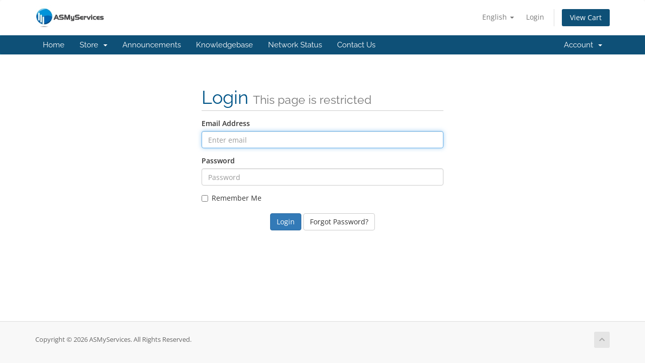

--- FILE ---
content_type: text/html; charset=utf-8
request_url: https://www.asmyservices.com/billing/index.php?rp=/login
body_size: 20800
content:
<!DOCTYPE html>
<html lang="en">
<head>
    <meta charset="iso-8859-7" />
    <meta http-equiv="X-UA-Compatible" content="IE=edge">
    <meta name="viewport" content="width=device-width, initial-scale=1">
    <title>Login - ASMyServices</title>

    <!-- Styling -->
<link href="/billing/assets/fonts/css/open-sans-family.css" rel="stylesheet" type="text/css" />
<link href="/billing/assets/fonts/css/raleway-family.css" rel="stylesheet" type="text/css" />
<link href="/billing/templates/six/css/all.min.css?v=c5dbe4" rel="stylesheet">
<link href="/billing/assets/css/fontawesome-all.min.css" rel="stylesheet">
<link href="/billing/templates/six/css/custom.css" rel="stylesheet">

<!-- HTML5 Shim and Respond.js IE8 support of HTML5 elements and media queries -->
<!-- WARNING: Respond.js doesn't work if you view the page via file:// -->
<!--[if lt IE 9]>
  <script src="https://oss.maxcdn.com/libs/html5shiv/3.7.0/html5shiv.js"></script>
  <script src="https://oss.maxcdn.com/libs/respond.js/1.4.2/respond.min.js"></script>
<![endif]-->

<script type="text/javascript">
    var csrfToken = 'dce610499b0be414c85181ca99e036f892a00604',
        markdownGuide = 'Markdown Guide',
        locale = 'en',
        saved = 'saved',
        saving = 'autosaving',
        whmcsBaseUrl = "/billing";
    var recaptcha = {"requiredText":"Required","siteKey":"6Le4YHYUAAAAAG-WwZM2UULWFM-h0KaMzQFlpi_y","apiObject":"grecaptcha","libUrl":"https:\/\/www.google.com\/recaptcha\/api.js?onload=recaptchaLoadCallback&render=explicit"}</script>
<script src="/billing/templates/six/js/scripts.min.js?v=c5dbe4"></script>


    

</head>
<body data-phone-cc-input="1">


<section id="header">
    <div class="container">
        <ul class="top-nav">
                            <li>
                    <a href="#" class="choose-language" data-toggle="popover" id="languageChooser">
                        English
                        <b class="caret"></b>
                    </a>
                    <div id="languageChooserContent" class="hidden">
                        <ul>
                                                            <li>
                                    <a href="/billing/index.php?rp=%2Flogin&language=arabic">العربية</a>
                                </li>
                                                            <li>
                                    <a href="/billing/index.php?rp=%2Flogin&language=azerbaijani">Azerbaijani</a>
                                </li>
                                                            <li>
                                    <a href="/billing/index.php?rp=%2Flogin&language=catalan">Català</a>
                                </li>
                                                            <li>
                                    <a href="/billing/index.php?rp=%2Flogin&language=chinese">ĸ�文</a>
                                </li>
                                                            <li>
                                    <a href="/billing/index.php?rp=%2Flogin&language=croatian">Hrvatski</a>
                                </li>
                                                            <li>
                                    <a href="/billing/index.php?rp=%2Flogin&language=czech">čeština</a>
                                </li>
                                                            <li>
                                    <a href="/billing/index.php?rp=%2Flogin&language=danish">Dansk</a>
                                </li>
                                                            <li>
                                    <a href="/billing/index.php?rp=%2Flogin&language=dutch">Nederlands</a>
                                </li>
                                                            <li>
                                    <a href="/billing/index.php?rp=%2Flogin&language=english">English</a>
                                </li>
                                                            <li>
                                    <a href="/billing/index.php?rp=%2Flogin&language=estonian">Estonian</a>
                                </li>
                                                            <li>
                                    <a href="/billing/index.php?rp=%2Flogin&language=farsi">Persian</a>
                                </li>
                                                            <li>
                                    <a href="/billing/index.php?rp=%2Flogin&language=french">Français</a>
                                </li>
                                                            <li>
                                    <a href="/billing/index.php?rp=%2Flogin&language=german">Deutsch</a>
                                </li>
                                                            <li>
                                    <a href="/billing/index.php?rp=%2Flogin&language=hebrew">עברית</a>
                                </li>
                                                            <li>
                                    <a href="/billing/index.php?rp=%2Flogin&language=hungarian">Magyar</a>
                                </li>
                                                            <li>
                                    <a href="/billing/index.php?rp=%2Flogin&language=italian">Italiano</a>
                                </li>
                                                            <li>
                                    <a href="/billing/index.php?rp=%2Flogin&language=macedonian">Macedonian</a>
                                </li>
                                                            <li>
                                    <a href="/billing/index.php?rp=%2Flogin&language=norwegian">Norwegian</a>
                                </li>
                                                            <li>
                                    <a href="/billing/index.php?rp=%2Flogin&language=portuguese-br">Português</a>
                                </li>
                                                            <li>
                                    <a href="/billing/index.php?rp=%2Flogin&language=portuguese-pt">Português</a>
                                </li>
                                                            <li>
                                    <a href="/billing/index.php?rp=%2Flogin&language=romanian">Română</a>
                                </li>
                                                            <li>
                                    <a href="/billing/index.php?rp=%2Flogin&language=russian">русский</a>
                                </li>
                                                            <li>
                                    <a href="/billing/index.php?rp=%2Flogin&language=spanish">Español</a>
                                </li>
                                                            <li>
                                    <a href="/billing/index.php?rp=%2Flogin&language=swedish">Svenska</a>
                                </li>
                                                            <li>
                                    <a href="/billing/index.php?rp=%2Flogin&language=turkish">Türkçe</a>
                                </li>
                                                            <li>
                                    <a href="/billing/index.php?rp=%2Flogin&language=ukranian">українська</a>
                                </li>
                                                    </ul>
                    </div>
                </li>
                                        <li>
                    <a href="/billing/clientarea.php">Login</a>
                </li>
                                <li class="primary-action">
                    <a href="/billing/cart.php?a=view" class="btn">
                        View Cart
                    </a>
                </li>
                                </ul>

                    <a href="/billing/index.php" class="logo"><img src="/billing/assets/img/logo.jpg" alt="ASMyServices"></a>
        
    </div>
</section>

<section id="main-menu">

    <nav id="nav" class="navbar navbar-default navbar-main" role="navigation">
        <div class="container">
            <!-- Brand and toggle get grouped for better mobile display -->
            <div class="navbar-header">
                <button type="button" class="navbar-toggle" data-toggle="collapse" data-target="#primary-nav">
                    <span class="sr-only">Toggle navigation</span>
                    <span class="icon-bar"></span>
                    <span class="icon-bar"></span>
                    <span class="icon-bar"></span>
                </button>
            </div>

            <!-- Collect the nav links, forms, and other content for toggling -->
            <div class="collapse navbar-collapse" id="primary-nav">

                <ul class="nav navbar-nav">

                        <li menuItemName="Home" class="" id="Primary_Navbar-Home">
        <a href="/billing/index.php">
                        Home
                                </a>
            </li>
    <li menuItemName="Store" class="dropdown" id="Primary_Navbar-Store">
        <a class="dropdown-toggle" data-toggle="dropdown" href="#">
                        Store
                        &nbsp;<b class="caret"></b>        </a>
                    <ul class="dropdown-menu">
                            <li menuItemName="Browse Products Services" id="Primary_Navbar-Store-Browse_Products_Services">
                    <a href="/billing/index.php?rp=/store">
                                                Browse All
                                            </a>
                </li>
                            <li menuItemName="Shop Divider 1" class="nav-divider" id="Primary_Navbar-Store-Shop_Divider_1">
                    <a href="">
                                                -----
                                            </a>
                </li>
                            <li menuItemName="AU Based Web Hosting - Enhance" id="Primary_Navbar-Store-AU_Based_Web_Hosting_-_Enhance">
                    <a href="/billing/index.php?rp=/store/au-based-web-hosting-enhance">
                                                AU Based Web Hosting - Enhance
                                            </a>
                </li>
                            <li menuItemName="symantec" id="Primary_Navbar-Store-symantec">
                    <a href="/billing/index.php?rp=/store/ssl-certificates">
                                                SSL Certificates
                                            </a>
                </li>
                            <li menuItemName="spamexperts" id="Primary_Navbar-Store-spamexperts">
                    <a href="/billing/index.php?rp=/store/email-spam-filtering">
                                                E-mail Services
                                            </a>
                </li>
                            <li menuItemName="Shop Divider 2" class="nav-divider" id="Primary_Navbar-Store-Shop_Divider_2">
                    <a href="">
                                                -----
                                            </a>
                </li>
                            <li menuItemName="Register a New Domain" id="Primary_Navbar-Store-Register_a_New_Domain">
                    <a href="/billing/cart.php?a=add&domain=register">
                                                Register a New Domain
                                            </a>
                </li>
                            <li menuItemName="Transfer a Domain to Us" id="Primary_Navbar-Store-Transfer_a_Domain_to_Us">
                    <a href="/billing/cart.php?a=add&domain=transfer">
                                                Transfer Domains to Us
                                            </a>
                </li>
                        </ul>
            </li>
    <li menuItemName="Announcements" class="" id="Primary_Navbar-Announcements">
        <a href="/billing/index.php?rp=/announcements">
                        Announcements
                                </a>
            </li>
    <li menuItemName="Knowledgebase" class="" id="Primary_Navbar-Knowledgebase">
        <a href="/billing/index.php?rp=/knowledgebase">
                        Knowledgebase
                                </a>
            </li>
    <li menuItemName="Network Status" class="" id="Primary_Navbar-Network_Status">
        <a href="/billing/serverstatus.php">
                        Network Status
                                </a>
            </li>
    <li menuItemName="Contact Us" class="" id="Primary_Navbar-Contact_Us">
        <a href="/billing/contact.php">
                        Contact Us
                                </a>
            </li>

                </ul>

                <ul class="nav navbar-nav navbar-right">

                        <li menuItemName="Account" class="dropdown" id="Secondary_Navbar-Account">
        <a class="dropdown-toggle" data-toggle="dropdown" href="#">
                        Account
                        &nbsp;<b class="caret"></b>        </a>
                    <ul class="dropdown-menu">
                            <li menuItemName="Login" id="Secondary_Navbar-Account-Login">
                    <a href="/billing/clientarea.php">
                                                Login
                                            </a>
                </li>
                            <li menuItemName="Divider" class="nav-divider" id="Secondary_Navbar-Account-Divider">
                    <a href="">
                                                -----
                                            </a>
                </li>
                            <li menuItemName="Forgot Password?" id="Secondary_Navbar-Account-Forgot_Password?">
                    <a href="/billing/index.php?rp=/password/reset">
                                                Forgot Password?
                                            </a>
                </li>
                        </ul>
            </li>

                </ul>

            </div><!-- /.navbar-collapse -->
        </div>
    </nav>

</section>



<section id="main-body">
    <div class="container">
        <div class="row">

                <!-- Container for main page display content -->
        <div class="col-xs-12 main-content">
            

<div class="logincontainer">

    <div class="header-lined">
    <h1>Login <small>This page is restricted</small></h1>
    </div>

    
    <div class="providerLinkingFeedback"></div>

    <div class="row">
        <div class="col-sm-12">

            <form method="post" action="/billing/index.php?rp=/login" class="login-form" role="form">
<input type="hidden" name="token" value="dce610499b0be414c85181ca99e036f892a00604" />
                <div class="form-group">
                    <label for="inputEmail">Email Address</label>
                    <input type="email" name="username" class="form-control" id="inputEmail" placeholder="Enter email" autofocus>
                </div>

                <div class="form-group">
                    <label for="inputPassword">Password</label>
                    <input type="password" name="password" class="form-control" id="inputPassword" placeholder="Password" autocomplete="off" >
                </div>

                <div class="checkbox">
                    <label>
                        <input type="checkbox" name="rememberme" /> Remember Me
                    </label>
                </div>
                                    <div class="text-center margin-bottom">
                                            </div>
                                <div align="center">
                    <input id="login" type="submit" class="btn btn-primary" value="Login" /> <a href="/billing/index.php?rp=/password/reset" class="btn btn-default">Forgot Password?</a>
                </div>
            </form>

        </div>
        <div class="col-sm-5 hidden">
                    </div>
    </div>
</div>


                </div><!-- /.main-content -->
                            <div class="clearfix"></div>
        </div>
    </div>
</section>

<section id="footer">
    <div class="container">
        <a href="#" class="back-to-top"><i class="fas fa-chevron-up"></i></a>
        <p>Copyright &copy; 2026 ASMyServices. All Rights Reserved.</p>
    </div>
</section>

<div id="fullpage-overlay" class="hidden">
    <div class="outer-wrapper">
        <div class="inner-wrapper">
            <img src="/billing/assets/img/overlay-spinner.svg">
            <br>
            <span class="msg"></span>
        </div>
    </div>
</div>

<div class="modal system-modal fade" id="modalAjax" tabindex="-1" role="dialog" aria-hidden="true">
    <div class="modal-dialog">
        <div class="modal-content panel-primary">
            <div class="modal-header panel-heading">
                <button type="button" class="close" data-dismiss="modal">
                    <span aria-hidden="true">&times;</span>
                    <span class="sr-only">Close</span>
                </button>
                <h4 class="modal-title"></h4>
            </div>
            <div class="modal-body panel-body">
                Loading...
            </div>
            <div class="modal-footer panel-footer">
                <div class="pull-left loader">
                    <i class="fas fa-circle-notch fa-spin"></i>
                    Loading...
                </div>
                <button type="button" class="btn btn-default" data-dismiss="modal">
                    Close
                </button>
                <button type="button" class="btn btn-primary modal-submit">
                    Submit
                </button>
            </div>
        </div>
    </div>
</div>

<form action="#" id="frmGeneratePassword" class="form-horizontal">
    <div class="modal fade" id="modalGeneratePassword">
        <div class="modal-dialog">
            <div class="modal-content panel-primary">
                <div class="modal-header panel-heading">
                    <button type="button" class="close" data-dismiss="modal" aria-label="Close"><span aria-hidden="true">&times;</span></button>
                    <h4 class="modal-title">
                        Generate Password
                    </h4>
                </div>
                <div class="modal-body">
                    <div class="alert alert-danger hidden" id="generatePwLengthError">
                        Please enter a number between 8 and 64 for the password length
                    </div>
                    <div class="form-group">
                        <label for="generatePwLength" class="col-sm-4 control-label">Password Length</label>
                        <div class="col-sm-8">
                            <input type="number" min="8" max="64" value="12" step="1" class="form-control input-inline input-inline-100" id="inputGeneratePasswordLength">
                        </div>
                    </div>
                    <div class="form-group">
                        <label for="generatePwOutput" class="col-sm-4 control-label">Generated Password</label>
                        <div class="col-sm-8">
                            <input type="text" class="form-control" id="inputGeneratePasswordOutput">
                        </div>
                    </div>
                    <div class="row">
                        <div class="col-sm-8 col-sm-offset-4">
                            <button type="submit" class="btn btn-default btn-sm">
                                <i class="fas fa-plus fa-fw"></i>
                                Generate new password
                            </button>
                            <button type="button" class="btn btn-default btn-sm copy-to-clipboard" data-clipboard-target="#inputGeneratePasswordOutput">
                                <img src="/billing/assets/img/clippy.svg" alt="Copy to clipboard" width="15">
                                Copy
                            </button>
                        </div>
                    </div>
                </div>
                <div class="modal-footer">
                    <button type="button" class="btn btn-default" data-dismiss="modal">
                        Close
                    </button>
                    <button type="button" class="btn btn-primary" id="btnGeneratePasswordInsert" data-clipboard-target="#inputGeneratePasswordOutput">
                        Copy to clipboard and Insert
                    </button>
                </div>
            </div>
        </div>
    </div>
</form>



</body>
</html>
